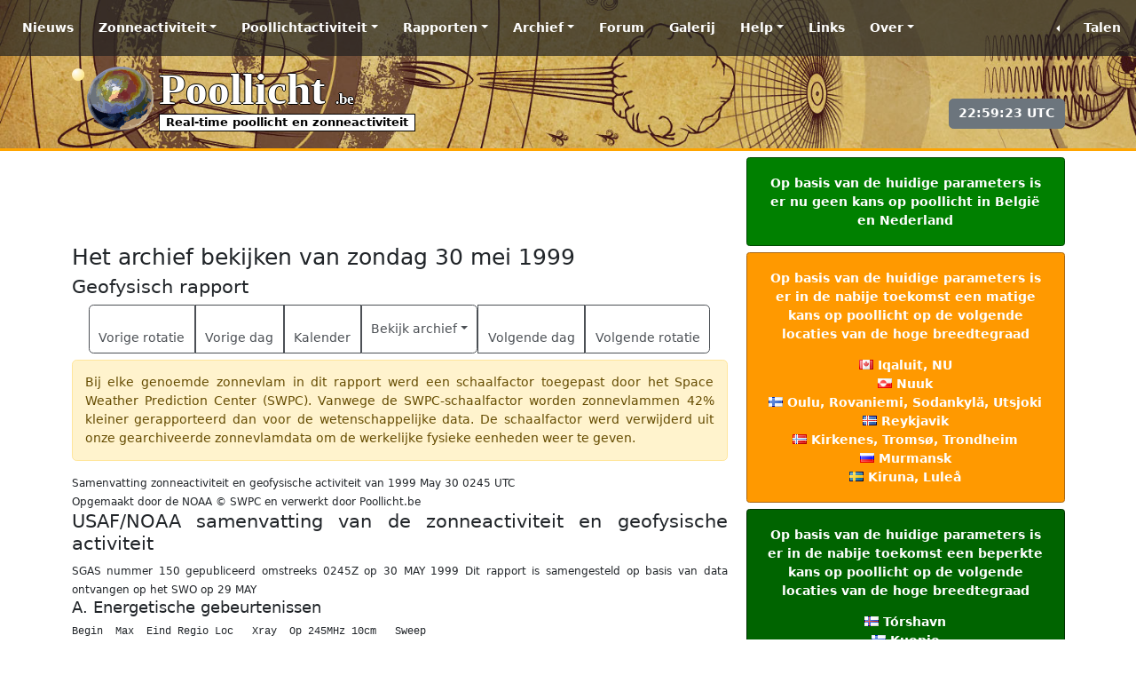

--- FILE ---
content_type: text/html; charset=UTF-8
request_url: https://www.poollicht.be/nl/archief/1999/05/30/sgas.html
body_size: 9135
content:
<!doctype html>
<html lang="nl">
    <head>
        <title>Geofysisch rapport - zondag 30 mei 1999 | Poollicht.be</title>
        <meta charset="utf-8" />
        <meta name="robots" content="index, follow, max-snippet:-1, max-image-preview:large, max-video-preview:-1">        <meta name="description" content="Op zoek naar historische data over de zonneactiviteit en poollichtactiviteit? Het archief bevat data tussen het jaar 1996 en gisteren.">
        <meta name="keywords" content="SpaceWeatherLive, Live, Poollicht, Poollichtactiviteit, Aurora Australis, Aurora Borealis, poollicht, Zonnewind, Kp-index, Ruimteweer, Ruimteweer updates, Voorspelling poollichtactiviteit, Ruimteweer meldingen, Zonneactiviteit, Zonnevlammen, Zonnevlekken, Poollicht alerts, Poollichtactiviteit, De Zon, SDO, STEREO, EPAM, DSCOVR">
        <!-- Facebook meta -->
        <meta property="og:url" content="https://poollicht.be/nl/archief/1999/05/30/sgas.html">
        <meta property="og:type" content="article">
        <meta property="og:title" content="Geofysisch rapport - zondag 30 mei 1999" />
        <meta property="og:description" content="Op zoek naar historische data over de zonneactiviteit en poollichtactiviteit? Het archief bevat data tussen het jaar 1996 en gisteren.">
        <meta property="og:image" content="https://www.spaceweatherlive.com/images/share_headers/archive.jpg">
        <meta property="og:site_name" content="Poollicht.be">
        <meta property="fb:app_id" content="344241918924880">
        <meta property="fb:admins" content="615289796">
        <meta property="fb:admins" content="100002307882367">
        <!-- Twitter Card meta -->
        <meta name="twitter:card" content="summary_large_image">
        <meta name="twitter:site" content="@PoollichtBE">
        <meta name="twitter:creator" content="@PoollichtBE">
        <meta name="twitter:url" content="https://poollicht.be/nl/archief/1999/05/30/sgas.html">
        <meta name="twitter:title" content="Geofysisch rapport - zondag 30 mei 1999">
        <meta name="twitter:description" content="Op zoek naar historische data over de zonneactiviteit en poollichtactiviteit? Het archief bevat data tussen het jaar 1996 en gisteren.">
        <meta name="twitter:image:src" content="https://www.spaceweatherlive.com/images/share_headers/archive.jpg">
                        <link rel="alternate" href="/rss_news.xml" title="RSS news" type="application/rss+xml">
        <meta name="viewport" content="width=device-width, initial-scale=1, shrink-to-fit=no">
        <meta name="mobile-web-app-capable" content="yes">
        <meta name="theme-color" content="rgb(52, 58, 64)">
        <meta name="color-scheme" content="dark light">
        <meta name="apple-mobile-web-app-capable" content="no">
        <meta http-equiv="X-UA-Compatible" content="IE=edge">
        <meta name="google-play-app" content="app-id=com.spaceweatherlive.app">
        <meta name="apple-itunes-app" content="app-id=1435501021, app-argument=https://www.spaceweatherlive.com/">
        <link rel="shortcut icon" href="/favicon.ico" type="image/x-icon">
        <link rel="shortcut icon" type="image/png" href="/templates/SWL12/images/PL/apple-touch-icon-180x180.png">
        <link rel="apple-touch-icon" href="/templates/SWL12/images/PL/apple-touch-icon.png">
        <link rel="apple-touch-icon" sizes="57x57" href="/templates/SWL12/images/PL/apple-touch-icon-57x57.png">
        <link rel="apple-touch-icon" sizes="72x72" href="/templates/SWL12/images/PL/apple-touch-icon-72x72.png">
        <link rel="apple-touch-icon" sizes="76x76" href="/templates/SWL12/images/PL/apple-touch-icon-76x76.png">
        <link rel="apple-touch-icon" sizes="114x114" href="/templates/SWL12/images/PL/apple-touch-icon-114x114.png">
        <link rel="apple-touch-icon" sizes="120x120" href="/templates/SWL12/images/PL/apple-touch-icon-120x120.png">
        <link rel="apple-touch-icon" sizes="144x144" href="/templates/SWL12/images/PL/apple-touch-icon-144x144.png">
        <link rel="apple-touch-icon" sizes="152x152" href="/templates/SWL12/images/PL/apple-touch-icon-152x152.png">
        <link rel="apple-touch-icon" sizes="180x180" href="/templates/SWL12/images/PL/apple-touch-icon-180x180.png">
        <link href="/templates/SWL12/css/SWLTemplate.css?v5.3.8d" rel="stylesheet">
                <script src="/vendor/Bootstrap/5.3.8/dist/js/bootstrap.bundle.min.js"></script>
        <script src="/vendor/Fancyapps/6.0.28/fancybox/fancybox.umd.js"></script>
        <script src="/templates/SWL12/js/scripts.min.js?v5.1"></script>
        <script async src="https://platform.twitter.com/widgets.js" charset="utf-8"></script>                <script async src="https://cdn.fuseplatform.net/publift/tags/2/3239/fuse.js"></script>
        <script>
        window.googletag = window.googletag || { cmd: [] };
        googletag.cmd.push(function () {
            googletag.pubads().set("page_url", "spaceweatherlive.com");
        });
    </script>        <!-- Global site tag (gtag.js) - Google Analytics -->
        <script async src="https://www.googletagmanager.com/gtag/js?id=G-25HHLX0QL3"></script>
        <script>
            window.dataLayer = window.dataLayer || [];
            function gtag(){dataLayer.push(arguments);}
            gtag('js', new Date());

            gtag('config', 'G-25HHLX0QL3');
        </script>
        </head>
    <body onload="startTime();">
                <div id="fb-root"></div>
            <script>(function(d, s, id) {
                var js, fjs = d.getElementsByTagName(s)[0];
                if (d.getElementById(id)) return;
                js = d.createElement(s); js.id = id;
                js.src = "https://connect.facebook.net/nl_NL/sdk.js#xfbml=1&version=v3.0";
                fjs.parentNode.insertBefore(js, fjs);
            }(document, 'script', 'facebook-jssdk'));</script>
            <nav class="navbar navbar-expand-md fixed-top navbar-dark bg-SWL"> <div class="container-fluid"> <a href="/nl.html" class="navbar-brand d-md-none"> <div class="SWLtitle">Poollicht <span>.be</span> </div> <div class="SWLsubtitle">Real-time poollicht en zonneactiviteit</div> </a> <button class="navbar-toggler" type="button" data-bs-toggle="collapse" data-bs-target="#navbarTogglerSWL" aria-controls="navbarTogglerSWL" aria-expanded="false" aria-label="Toggle navigation"> <span class="navbar-toggler-icon"></span> </button> <div class="collapse navbar-collapse" id="navbarTogglerSWL"> <ul class="navbar-nav me-auto"> <li class="nav-item p-lg-2"> <a class="nav-link" href="/nl/news.html">Nieuws</a> </li> <li class="nav-item p-lg-2 dropdown"> <a class="nav-link dropdown-toggle" href="#" id="dropdown01" data-bs-toggle="dropdown" aria-haspopup="true" aria-expanded="false">Zonneactiviteit</a> <div class="dropdown-menu" aria-labelledby="dropdown01"> <a class="dropdown-item" href="/nl/zonneactiviteit.html">Real-time zonneactiviteit</a> <a class="dropdown-item" href="/nl/zonneactiviteit/zonnevlammen.html">Zonnevlammen</a> <a class="dropdown-item" href="/nl/zonneactiviteit/zonnevlekkengroepen.html">Zonnevlekkengroepen</a> <a class="dropdown-item" href="/nl/zonneactiviteit/recentste-cme-s.html">Recentste CME's</a> <a class="dropdown-item" href="/nl/zonneactiviteit/coronale-gaten.html">Coronale gaten</a> <a class="dropdown-item" href="/nl/zonneactiviteit/zonnecyclus.html">Zonnecyclus</a> <a class="dropdown-item" href="/nl/zonneactiviteit/wsa-enlil.html">WSA-Enlil</a> <a class="dropdown-item" href="/nl/zonneactiviteit/huxt-voorspelling.html">HUXt-voorspelling</a> <div class="dropdown-divider"></div> <h6 class="dropdown-header">Zonnebeelden</h6> <a class="dropdown-item" href="/nl/zonneactiviteit/zonnebeelden/sdo.html">SDO</a> <a class="dropdown-item" href="/nl/zonneactiviteit/zonnebeelden/stereo.html">STEREO</a> <a class="dropdown-item" href="/nl/zonneactiviteit/zonnebeelden/proba.html">PROBA-2</a> <a class="dropdown-item" href="/nl/zonneactiviteit/zonnebeelden/soho.html">SOHO</a> <a class="dropdown-item" href="/nl/zonneactiviteit/zonnebeelden/goes.html">GOES</a> </div> </li> <li class="nav-item p-lg-2 dropdown"> <a class="nav-link dropdown-toggle" href="#" id="dropdown02" data-bs-toggle="dropdown" aria-haspopup="true" aria-expanded="false">Poollichtactiviteit</a> <div class="dropdown-menu" aria-labelledby="dropdown02"> <a class="dropdown-item" href="/nl/poollichtactiviteit.html">Poollichtactiviteit</a> <a class="dropdown-item" href="/nl/poollichtactiviteit/real-time-poollichtactiviteit.html">Real-time poollichtactiviteit</a> <a class="dropdown-item" href="/nl/poollichtactiviteit/kp-index.html">Kp-index</a> <a class="dropdown-item" href="/nl/poollichtactiviteit/poollicht-ovaal.html">Poollicht ovaal</a> <a class="dropdown-item" href="/nl/poollichtactiviteit/magnetometers.html">Magnetometers</a> <a class="dropdown-item" href="/nl/poollichtactiviteit/webcams.html">Webcams</a> <div class="dropdown-divider"></div> <h6 class="dropdown-header">Poollichtwaarnemingen</h6> <a class="dropdown-item" href="/nl/poollichtactiviteit/waarnemingen.html"><i class="fa-solid fa-globe"></i> Recente poollichtwaarnemingen</a> <a class="dropdown-item" href="/nl/poollichtactiviteit/waarnemingen/waarneming-toevoegen.html"><i class="fa-solid fa-location-dot"></i> Waarneming toevoegen</a> <div class="dropdown-divider"></div> <a class="dropdown-item" href="/nl/poollichtactiviteit/voorspelling-poollichtactiviteit.html">Voorspelling poollichtactiviteit</a> <a class="dropdown-item" href="/nl/maankalender.html">Maankalender</a> </div> </li> <li class="nav-item p-lg-2 dropdown"> <a class="nav-link dropdown-toggle" href="#" id="dropdown03" data-bs-toggle="dropdown" aria-haspopup="true" aria-expanded="false">Rapporten</a> <div class="dropdown-menu" aria-labelledby="dropdown03"> <h6 class="dropdown-header">SIDC</h6> <a class="dropdown-item" href="/nl/rapporten/sidc-ursigram.html">Bulletin over de zonne- en geomagnetische activiteit</a> <div class="dropdown-divider"></div> <h6 class="dropdown-header">NOAA SWPC</h6> <a class="dropdown-item" href="/nl/rapporten/activiteitenrapport.html">Activiteitenrapport</a> <a class="dropdown-item" href="/nl/rapporten/zonnevlekkenrapport.html">Zonnevlekkenrapport</a> <a class="dropdown-item" href="/nl/rapporten/geofysisch-rapport.html">Geofysisch rapport</a> <a class="dropdown-item" href="/nl/rapporten/noaa-swpc-alerts-watches-en-waarschuwingen.html">NOAA SWPC Alerts, Watches en Waarschuwingen</a> <div class="dropdown-divider"></div> <h6 class="dropdown-header">Voorspelling</h6> <a class="dropdown-item" href="/nl/rapporten/bespreking-voorspelling.html">Bespreking voorspelling</a> <a class="dropdown-item" href="/nl/rapporten/vooruitzicht-komende-3-dagen.html">Vooruitzicht komende 3 dagen</a> <div class="dropdown-divider"></div> <h6 class="dropdown-header">Poollicht.be analyses</h6> <a class="dropdown-item" href="https://community.spaceweatherlive.com/forum/8-zonnevlekkengroepen/">Analyses van de actieve zonnevlekkengebieden</a> <a class="dropdown-item" href="https://community.spaceweatherlive.com/forum/11-poollichtkansen-belgië-nederland/">Poollichtkansen België en Nederland</a> </div> </li> <li class="nav-item p-lg-2 dropdown"> <a class="nav-link dropdown-toggle" href="#" id="dropdown04" data-bs-toggle="dropdown" aria-haspopup="true" aria-expanded="false">Archief</a> <div class="dropdown-menu" aria-labelledby="dropdown04"> <a class="dropdown-item" href="/nl/archief.html">Het poollicht- en zonneactiviteitarchief</a> <div class="dropdown-divider"></div> <a class="dropdown-item" href="/nl/zonneactiviteit/top-50-zonnevlammen.html">Top 50 zonnevlammen</a> <a class="dropdown-item" href="/nl/zonneactiviteit/top-25-zonnevlekkengebieden.html">Top 25 zonnevlekkengebieden</a> <a class="dropdown-item" href="/nl/poollichtactiviteit/top-50-geomagnetische-stormen.html">Top 50 geomagnetische stormen</a> <a class="dropdown-item" href="/nl/zonneactiviteit/top-protonenstormen.html">Top protonenstormen</a> <div class="dropdown-divider"></div> <h6 class="dropdown-header">Zonnecyclus</h6> <a class="dropdown-item" href="/nl/zonneactiviteit/zonnecyclus.html">Zonnecyclus voortgang</a> <a class="dropdown-item" href="/nl/zonneactiviteit/zonnecyclus/historische-zonnecycli.html">Historische zonnecycli</a> </div> </li> <li class="nav-item p-lg-2"> <a class="nav-link" href="https://community.spaceweatherlive.com">Forum</a> </li> <li class="nav-item p-lg-2"> <a class="nav-link" href="https://community.spaceweatherlive.com/gallery/">Galerij</a> </li> <li class="nav-item p-lg-2 dropdown"> <a class="nav-link dropdown-toggle" href="#" id="dropdown05" data-bs-toggle="dropdown" aria-haspopup="true" aria-expanded="false">Help</a> <div class="dropdown-menu" aria-labelledby="dropdown05"> <a class="dropdown-item" href="/nl/help.html">Help</a> <a class="dropdown-item" href="/nl/faq.html">FAQ</a> <a class="dropdown-item" href="/nl/afkortingen.html">Afkortingen</a> </div> </li> <li class="nav-item p-lg-2"> <a class="nav-link" href="/nl/links.html">Links</a> </li> <li class="nav-item p-lg-2 dropdown"> <a class="nav-link dropdown-toggle" href="#" id="dropdown06" data-bs-toggle="dropdown" aria-haspopup="true" aria-expanded="false">Over</a> <div class="dropdown-menu" aria-labelledby="dropdown05"> <a class="dropdown-item" href="/nl/over.html">Meer informatie over deze website</a> <a class="dropdown-item" href="/nl/contact.html">Contact</a> <a class="dropdown-item" href="/nl/disclaimer.html">Disclaimer</a> </div> </li> </ul> <ul class="navbar-nav"> <li class="nav-item dropstart"> <a class="nav-link dropdown-toggle" href="#" id="dropdown07" data-bs-toggle="dropdown" aria-haspopup="true" aria-expanded="false"><i class="fa-solid fa-globe" aria-hidden="true"></i> Talen</a> <div class="dropdown-menu dropdown-menu-right" aria-labelledby="dropdown07"><a class="dropdown-item" href="https://www.poollicht.be/nl" lang="nl"><span class="flag flag-nl"></span> Nederlands</a><div class="dropdown-divider"></div><h6 class="dropdown-header">Beschikbare talen</h6><a class="dropdown-item" href="https://www.spaceweatherlive.com/ca.html" lang="ca"><span class="flag flag-catalonia"></span> Catalaans</a><a class="dropdown-item" href="https://www.spaceweatherlive.com/cs.html" lang="cs"><span class="flag flag-cz"></span> Tsjechisch</a><a class="dropdown-item" href="https://www.spaceweatherlive.com/da.html" lang="da"><span class="flag flag-dk"></span> Deens</a><a class="dropdown-item" href="https://www.spaceweatherlive.com/de.html" lang="de"><span class="flag flag-de"></span> Duits</a><a class="dropdown-item" href="https://www.spaceweatherlive.com/en.html" lang="en"><span class="flag flag-us"></span> Engels</a><a class="dropdown-item" href="https://www.spaceweatherlive.com/es.html" lang="es"><span class="flag flag-es"></span> Spaans</a><a class="dropdown-item" href="https://www.spaceweatherlive.com/et.html" lang="et"><span class="flag flag-ee"></span> Estisch</a><a class="dropdown-item" href="https://www.spaceweatherlive.com/fi.html" lang="fi"><span class="flag flag-fi"></span> Fins</a><a class="dropdown-item" href="https://www.spaceweatherlive.com/fr.html" lang="fr"><span class="flag flag-fr"></span> Frans</a><a class="dropdown-item" href="https://www.spaceweatherlive.com/it.html" lang="it"><span class="flag flag-it"></span> Italiaans</a><a class="dropdown-item" href="https://www.spaceweatherlive.com/lt.html" lang="lt"><span class="flag flag-lt"></span> Litouws</a><a class="dropdown-item" href="https://www.spaceweatherlive.com/lv.html" lang="lv"><span class="flag flag-lv"></span> Lets</a><a class="dropdown-item" href="https://www.spaceweatherlive.com/pl.html" lang="pl"><span class="flag flag-pl"></span> Pools</a><a class="dropdown-item" href="https://www.spaceweatherlive.com/pt.html" lang="pt"><span class="flag flag-pt"></span> Portugees</a><a class="dropdown-item" href="https://www.spaceweatherlive.com/ro.html" lang="ro"><span class="flag flag-ro"></span> Roemeens</a><a class="dropdown-item" href="https://www.spaceweatherlive.com/ru.html" lang="ru"><span class="flag flag-ru"></span> Russisch</a><a class="dropdown-item" href="https://www.spaceweatherlive.com/sv.html" lang="sv"><span class="flag flag-se"></span> Zweeds</a><a class="dropdown-item" href="https://www.spaceweatherlive.com/tr.html" lang="tr"><span class="flag flag-tr"></span> Turks</a><a class="dropdown-item" href="https://www.spaceweatherlive.com/uk.html" lang="uk"><span class="flag flag-ua"></span> Oekraïens</a><a class="dropdown-item" href="https://www.spaceweatherlive.com/zh.html" lang="zh"><span class="flag flag-tw"></span> Chinees, traditioneel</a><a class="dropdown-item" href="https://www.spaceweatherlive.com/zh-cn.html" lang="zh-cn"><span class="flag flag-cn"></span> Chinees, vereenvoudigd</a><div class="dropdown-divider"></div><a class="dropdown-item" href="https://translate.spaceweatherlive.com" target="_blank"><i class="fa-solid fa-language"></i> Goed in talen? Help ons deze website vertalen!</a></div> </ul> </div> </div></nav><div class="hoofding SWL_archief"> <div class="container"> <div class="row"> <div class="col-md-6"> <div class="SWLheader"> <a href="/nl.html"> <div class="SWLtitle text-start">Poollicht <span>.be</span> </div> <div class="SWLsubtitle text-start">Real-time poollicht en zonneactiviteit</div> </a> </div> </div> <div class="col-md-6"> <div class="module text-end"> <div class="social"> <span><a href="https://play.google.com/store/apps/details?id=com.spaceweatherlive.app&pcampaignid=MKT-Other-global-all-co-prtnr-py-PartBadge-Mar2515-1" title="Ontdek de SpaceWeatherLive app op de Google Play Store"><i class="fa-brands fa-android fa-3x"></i></a></span> <span><a href="https://itunes.apple.com/be/app/spaceweatherlive/id1435501021?mt=8" title="Download de SpaceWeatherLive app in de App Store"><i class="fa-brands fa-apple fa-3x"></i></a></span> <span><a href="https://www.x.com/PoollichtBE" title="Poollicht.be op X"><i class="fa-brands fa-x-twitter fa-3x"></i></a></span> <span><a href="https://bsky.app/profile/spaceweatherlive.com" title="SpaceWeatherLive on Bluesky"><i class="fa-brands fa-bluesky fa-3x"></i></a></span> <span><a href="https://www.facebook.com/Poollicht" title="Poollicht.be op Facebook"><i class="fa-brands fa-facebook fa-3x"></i></a></span> <span><a href="https://www.youtube.com/@Spaceweatherlive" title="SpaceWeatherLive op YouTube"><i class="fa-brands fa-youtube fa-3x"></i></a></span> <span><a href="https://teespring.com/stores/spaceweatherlive" title="SpaceWeatherLive Merchandise"><i class="fa-solid fa-tshirt fa-3x"></i></a></span> </div> <div><button type="button" class="btn btn-secondary" id="UTCtime"></button></div> </div> </div> </div> </div></div>        <div class="body" id="SWL_Page">
            <div class="container">
                <div class="row">
                    <div class="col-md-8 pb-5">
                        <div id="Announcement" class="hide-app"></div>
                        <div class="d-none SWL-banner">
    <div class="banner-start">
        <!-- GAM 71161633/SWLCM_spaceweatherlive/swl_desktop_vrec_lhs -->
        <div data-fuse="22927440009"></div>
    </div>
    <div class="banner-end">
        <!-- GAM 71161633/SWLCM_spaceweatherlive/swl_desktop_vrec_rhs -->
        <div data-fuse="22927440411"></div>
    </div>
</div>
<div class="banner-top">
    <!-- GAM 71161633/SWLCM_spaceweatherlive/swl_desktop_header -->
    <div data-fuse="22927440393"></div>
    <!-- GAM 71161633/SWLCM_spaceweatherlive/swl_mobile_mrec_1 -->
    <div data-fuse="22927440420"></div>
</div><h3>Het archief bekijken van zondag 30 mei 1999</h3>
<h4>Geofysisch rapport</h4>
<div class="text-center my-2"><div class="btn-group" role="group"><a class="btn btn-outline-dark" href="/nl/archief/1999/05/03/sgas.html"><i class="fa-solid fa-backward" aria-hidden="true"></i> <span class="d-none d-sm-block">Vorige rotatie</span></a><a class="btn btn-outline-dark" href="/nl/archief/1999/05/29/sgas.html"><i class="fa-solid fa-arrow-left" aria-hidden="true"></i> <span class="d-none d-sm-block">Vorige dag</span></a><a class="btn btn-outline-dark" href="/nl/archief/1999/05.html"><i class="fa-regular fa-calendar-days" aria-hidden="true"></i> <span class="d-none d-sm-block">Kalender</span></a><div class="btn-group" role="group"><button type="button" class="btn btn-outline-dark dropdown-toggle" data-bs-toggle="dropdown" aria-haspopup="true" aria-expanded="false" id="options">Bekijk archief</button><ul class="dropdown-menu" aria-labelledby="options"><li><a class="dropdown-item" href="/nl/archief/1999/05/30/rsga.html">Activiteitenrapport</a></li><li><a class="dropdown-item" href="/nl/archief/1999/05/30/sgas.html" >Geofysisch rapport</a></li><li><a class="dropdown-item" href="/nl/archief/1999/05/30/dayobs.html">Zonnevlekkengroepen</a></li><li><a class="dropdown-item" href="/nl/archief/1999/05/30/kp.html">Kp waarden</a></li><li><a class="dropdown-item" href="/nl/archief/1999/05/30/xray.html">Zonnevlammen</a></li><li><a class="dropdown-item" href="/nl/archief/1999/05/30/proton.html">Protonenstorm</a></li><li><a class="dropdown-item" href="/nl/archief/1999/05/30/aurora.html">Zonnewind (Snelheid, Dichtheid), Interplanetair magnetisch veld (IMF) (Bt, Bz)</a></li></ul><a class="btn btn-outline-dark" href="/nl/archief/1999/05/31/sgas.html"><i class="fa-solid fa-arrow-right" aria-hidden="true"></i><span class="d-none d-sm-block">Volgende dag</span></a><a class="btn btn-outline-dark" href="/nl/archief/1999/06/26/sgas.html"><i class="fa-solid fa-forward" aria-hidden="true"></i> <span class="d-none d-sm-block">Volgende rotatie</span></a></div></div></div><div class="alert alert-warning">Bij elke genoemde zonnevlam in dit rapport werd een schaalfactor toegepast door het Space Weather Prediction Center (SWPC). Vanwege de SWPC-schaalfactor worden zonnevlammen 42% kleiner gerapporteerd dan voor de wetenschappelijke data. De schaalfactor werd verwijderd uit onze gearchiveerde zonnevlamdata om de werkelijke fysieke eenheden weer te geven.</div><small>Samenvatting zonneactiviteit en geofysische activiteit van 1999 May 30 0245 UTC<br/>
Opgemaakt door de NOAA &copy; SWPC en verwerkt door Poollicht.be</small><h4>USAF/NOAA samenvatting van de zonneactiviteit en geofysische activiteit</h4>
<small>SGAS nummer 150 gepubliceerd omstreeks 0245Z op 30 MAY 1999</small>
<small>Dit rapport is samengesteld op basis van data ontvangen op het SWO op 29 MAY</small>
<h5>A. Energetische gebeurtenissen</h5><pre>
Begin  Max  Eind Regio Loc   Xray  Op 245MHz 10cm   Sweep
 0304 0315 0327              M1.6     140    110    II              
 0718 0718 0719                       390                           
 0728 0729 0729                       660                           
 1314 1314 1315                       290                           
 2315 2318 2320              B7.3     860                           
</pre><h5>B. Protonenstormen</h5><div>  Geen
</div><h5>C. Samenvatting geomagnetische activiteit</h5><div>  THE GEOMAGNETIC FIELD WAS QUIET TO
UNSETTLED.
</div><h5>D. Stratwarm</h5><div>  Geen
</div><h5>E. Dagelijkse indexen (real-time voorlopige/geschatte waarden)</h5><pre>
10 CM 149  SSN 151  AFR/AP 003/006   X-RAY BACKGROUND B6.3
DAILY PROTON FLUENCE (FLUX ACCUMULATION OVER 24 HRS)
GT 1 MEV 2.3E+05   GT 10 MEV 2.9E+04 P/(CM2-STER-DAY)
(GOES-8 SATELLITE SYNCHRONOUS ORBIT W75 DEGREES)
DAILY ELECTRON FLUENCE
GT 2 MEV 8.00E+06 E/(CM2-STER-DAY)
(GOES-8 SATELLITE SYNCHRONOUS ORBIT W75 DEGREES)
3 HOUR K-INDICES:
BOULDER 2 1 0 1 2 3 1 1 PLANETARY 2 1 0 1 2 3 3 1 
</pre><h5>F.  Commentaren</h5><pre>  Geen</pre><p class="text-end small">Alle tijden in UTC</p><div class="text-center my-2"><div class="btn-group" role="group"><a class="btn btn-outline-dark" href="/nl/archief/1999/05/03/sgas.html"><i class="fa-solid fa-backward" aria-hidden="true"></i> <span class="d-none d-sm-block">Vorige rotatie</span></a><a class="btn btn-outline-dark" href="/nl/archief/1999/05/29/sgas.html"><i class="fa-solid fa-arrow-left" aria-hidden="true"></i> <span class="d-none d-sm-block">Vorige dag</span></a><a class="btn btn-outline-dark" href="/nl/archief/1999/05.html"><i class="fa-regular fa-calendar-days" aria-hidden="true"></i> <span class="d-none d-sm-block">Kalender</span></a><div class="btn-group" role="group"><button type="button" class="btn btn-outline-dark dropdown-toggle" data-bs-toggle="dropdown" aria-haspopup="true" aria-expanded="false" id="options">Bekijk archief</button><ul class="dropdown-menu" aria-labelledby="options"><li><a class="dropdown-item" href="/nl/archief/1999/05/30/rsga.html">Activiteitenrapport</a></li><li><a class="dropdown-item" href="/nl/archief/1999/05/30/sgas.html" >Geofysisch rapport</a></li><li><a class="dropdown-item" href="/nl/archief/1999/05/30/dayobs.html">Zonnevlekkengroepen</a></li><li><a class="dropdown-item" href="/nl/archief/1999/05/30/kp.html">Kp waarden</a></li><li><a class="dropdown-item" href="/nl/archief/1999/05/30/xray.html">Zonnevlammen</a></li><li><a class="dropdown-item" href="/nl/archief/1999/05/30/proton.html">Protonenstorm</a></li><li><a class="dropdown-item" href="/nl/archief/1999/05/30/aurora.html">Zonnewind (Snelheid, Dichtheid), Interplanetair magnetisch veld (IMF) (Bt, Bz)</a></li></ul><a class="btn btn-outline-dark" href="/nl/archief/1999/05/31/sgas.html"><i class="fa-solid fa-arrow-right" aria-hidden="true"></i><span class="d-none d-sm-block">Volgende dag</span></a><a class="btn btn-outline-dark" href="/nl/archief/1999/06/26/sgas.html"><i class="fa-solid fa-forward" aria-hidden="true"></i> <span class="d-none d-sm-block">Volgende rotatie</span></a></div></div></div><p><a href="/nl/archief/1999/05/30.html" class="btn btn-outline-dark">&lt;&lt; Keer terug naar de dagelijkse overview pagina</a></p><div class="row">
  <div class="col-md-6">
    <!-- GAM 71161633/SWLCM_spaceweatherlive/swl_desktop_mrec_1 -->
    <div data-fuse="22927440396" class="SWL_hideonmobile"></div>
    <!-- GAM 71161633/SWLCM_spaceweatherlive/swl_mobile_mrec_2 -->
    <div data-fuse="22927440423"></div>
  </div>
  <div class="col-md-6">
    <!-- GAM 71161633/SWLCM_spaceweatherlive/swl_desktop_mrec_2 -->
    <div data-fuse="22927440399" class="SWL_hideonmobile"></div>
  </div>
</div>
                        <div class="float-end"><a href="#SWL_Page" id="back-top">Naar boven <i class="fa-solid fa-chevron-up" aria-hidden="true"></i></a></div>
                    </div>
                                            <div class="col-md-4">
                                                        <div id="ActiveWarnings"></div> <div class="card bg-light my-2"> <h3 class="card-header text-center">Laatste nieuws</h3> <div id="carousel-news" class="carousel slide" data-bs-ride="carousel"> <div class="carousel-indicators"> <button type="button" data-bs-target="#carousel-news" data-bs-slide-to="0" class="active"></button><button type="button" data-bs-target="#carousel-news" data-bs-slide-to="1" ></button><button type="button" data-bs-target="#carousel-news" data-bs-slide-to="2" ></button> </div> <div class="carousel-inner"> <div class="carousel-item active"> <a href="https://www.spaceweatherlive.com/en/news/view/599/20260118-x1-9-solar-flare-with-earth-directed-cme.html"><img src="/images/news/599-thumb.jpg" alt="" class="img-fluid d-block w-100" width="900" height="450"></a> <div class="carousel-caption d-none d-md-block"> <div>zondag 18 januari 2026</div><h4><a href="https://www.spaceweatherlive.com/en/news/view/599/20260118-x1-9-solar-flare-with-earth-directed-cme.html">X1.9 solar flare with earth-directed CME</a></h4> </div> </div> <div class="carousel-item "> <a href="https://www.spaceweatherlive.com/en/news/view/598/20251231-happy-new-year-celebrate-with-an-m7-1-solar-flare.html"><img src="/images/news/598-thumb.jpg" alt="" class="img-fluid d-block w-100" width="900" height="450"></a> <div class="carousel-caption d-none d-md-block"> <div>woensdag 31 december 2025</div><h4><a href="https://www.spaceweatherlive.com/en/news/view/598/20251231-happy-new-year-celebrate-with-an-m7-1-solar-flare.html">Happy New Year! Celebrate with an M7.1 solar flare!</a></h4> </div> </div> <div class="carousel-item "> <a href="https://www.spaceweatherlive.com/en/news/view/597/20251207-m8-1-solar-flare-with-earth-directed-cme.html"><img src="/images/news/597-thumb.jpg" alt="" class="img-fluid d-block w-100" width="900" height="450"></a> <div class="carousel-caption d-none d-md-block"> <div>zondag 7 december 2025</div><h4><a href="https://www.spaceweatherlive.com/en/news/view/597/20251207-m8-1-solar-flare-with-earth-directed-cme.html">M8.1 solar flare with earth-directed CME</a></h4> </div> </div> </div> <button class="carousel-control-prev" type="button" data-bs-target="#carousel-news" data-bs-slide="prev"> <span class="carousel-control-prev-icon" aria-hidden="true"></span> <span class="visually-hidden">Vorige</span> </button> <button class="carousel-control-next" type="button" data-bs-target="#carousel-news" data-bs-slide="next"> <span class="carousel-control-next-icon" aria-hidden="true"></span> <span class="visually-hidden">Volgende</span> </button> </div> <div><a href="https://www.spaceweatherlive.com/en/news.html" class="btn btn-outline-dark w-100">Meer nieuws</a></div> </div> <div class="card bg-light my-2"> <h3 class="card-header text-center">Laatste forumberichten</h3> <div class="list-group list-group-flush"> <a class="list-group-item list-group-item-action" href="https://community.spaceweatherlive.com/topic/4163-noorderlicht-kans-mogelijkheid-6-14-dec-2025/&amp;do=getNewComment">Noorderlicht kans mogelijkheid 6-14 dec 2025 <span class="badge bg-secondary float-end"><i class="fa-regular fa-comments"></i> 14</span></a><a class="list-group-item list-group-item-action" href="https://community.spaceweatherlive.com/topic/4168-steve-een-nog-onbegrepen-fenomeen/&amp;do=getNewComment">STEVE, een nog onbegrepen fenomeen <span class="badge bg-secondary float-end"><i class="fa-regular fa-comments"></i> 1</span></a><a class="list-group-item list-group-item-action" href="https://community.spaceweatherlive.com/topic/4112-noorderlichtkans-11-12-november-2025/&amp;do=getNewComment">Noorderlichtkans 11-12 november 2025 <span class="badge bg-secondary float-end"><i class="fa-regular fa-comments"></i> 21</span></a><a class="list-group-item list-group-item-action" href="https://community.spaceweatherlive.com/topic/3972-noorderlicht-kans-18-juni-2025/&amp;do=getNewComment">Noorderlicht kans 18 juni 2025 <span class="badge bg-secondary float-end"><i class="fa-regular fa-comments"></i> 3</span></a><a class="list-group-item list-group-item-action" href="https://community.spaceweatherlive.com/topic/3952-noorderlicht-2-juni-2025/&amp;do=getNewComment">Noorderlicht 2 juni 2025 <span class="badge bg-secondary float-end"><i class="fa-regular fa-comments"></i> 3</span></a> </div> <a href="https://community.spaceweatherlive.com" class="btn btn-outline-dark w-100">Meer forumberichten</a></div><div class="card bg-light my-2"> <h3 class="card-header text-center">Steun Poollicht.be!</h3> <div class="card-body"> <p class="text-justify">Veel mensen komen naar Poollicht.be om de zonneactiviteit te volgen of om het poollicht te zien, maar met meer bezoekers komen er hogere kosten bij om de servers online te houden. Als je Poollicht.be leuk vindt en het project wilt steunen, kun je kiezen voor een abonnement op een advertentievrije website of een donatie overwegen. Met jouw hulp kunnen we Poollicht. be online houden!</p> </div> <div class="container text-center"> <div class="row align-items-start"> <div class="col"> <h5>Geen advertenties op SWL Pro!</h5> <a href="https://community.spaceweatherlive.com/subscriptions/"><img src="/images/SWL_NoAds.svg" alt="Geen advertenties op SWL Pro!" width="100" height="80"></a> <a href="https://community.spaceweatherlive.com/subscriptions/" class="btn btn-xl btn-outline-primary w-100"><i class="fa-solid fa-cart-shopping"></i> Abonnementen</a> </div> <div class="col"> <h5>Donaties</h5> <a href="https://donate.stripe.com/cN20199FVcWs6go7st" target="_blank"><img src="/images/SWL_Donate.svg" alt="Steun Poollicht.be!" width="80" height="80"></a> <a href="https://donate.stripe.com/cN20199FVcWs6go7st" target="_blank" class="btn btn-outline-primary w-100"><i class="fa-solid fa-coin"></i> Donneer</a> </div> </div> </div> <div class="card-body text-center"> <a href="https://shop.spaceweatherlive.com" target="_blank"><img src="/images/SWL_Shop.png" alt="Steun SpaceWeatherLive met onze merchandise" width="600" height="200" /></a> </div> <a href="https://shop.spaceweatherlive.com" target="_blank" class="btn btn-xl btn-outline-primary w-100"><i class="fa-solid fa-tshirt" aria-hidden="true"></i> <b>Check nu onze merchandise</b></a></div><div class="card bg-light"> <h3 class="card-header text-center">Laatste alerts</h3> <div class="card-body"> <div style="height: 200px;overflow: auto;"> <div id="modPreviousAlerts"></div> </div> </div> <a href="/nl/poollicht-alerts.html" class="btn btn-xl btn-outline-primary w-100"><i class="fa-solid fa-bell" aria-hidden="true"></i> <b>Ontvang directe meldingen!</b></a></div><div class="card bg-light my-2"><h3 class="card-header text-center">Ruimteweer feitjes</h3><div class="card-body"><table class="table table-sm"><tbody><tr><td>Laatste X-klasse uitbarsting</td><td><a href="/nl/archief/2026/01/18/xray.html">18/01/2026</a></td><td><span class="flare_small Xclass">X1.9</span></td></tr><tr><td>Laatste M-klasse uitbarsting</td><td><a href="/nl/archief/2026/01/17/xray.html">17/01/2026</a></td><td><span class="flare_small Mclass">M1.1</span></td></tr><tr><td>Laatste geomagnetische storm</td><td><a href="/nl/archief/2026/01/17.html">17/01/2026</a></td><td><span class="Kp G1">Kp5+</span> (G1)</td></tr></tbody></table><table class="table table-sm"><thead><tr><th colspan="2">Zonnevlekkenloze dagen</th></tr></thead><tbody><tr><td>Laatste zonnevlekkenloze dag</td><td>08/06/2022</td></tr></tbody></table><table class="table table-sm"><thead><tr><th colspan="2">Maandelijks gemiddeld zonnevlekkengetal</th></tr></thead><tbody><tr><td>december 2025</td><td>124 <span class="badge bg-success"><i class="fa-solid fa-arrow-up" aria-hidden="true"></i> +32.2</span></td></tr><tr><td>januari 2026</td><td>98.3 <span class="badge bg-warning"><i class="fa-solid fa-arrow-down" aria-hidden="true"></i> -25.7</span></td></tr><tr><td>Afgelopen 30 dagen</td><td>102.5 <span class="badge bg-warning"><i class="fa-solid fa-arrow-down" aria-hidden="true"></i> -5.2</span></td></tr></tbody></table><h4>Deze dag in de geschiedenis*</h4><div class="row"><div class="col-md-6"><table class="table table-sm table-striped"><thead><tr><th colspan="3">Zonnevlammen</th></tr></thead><tbody><tr><td>1</td><td><a href="/nl/archief/2026/01/18/xray.html">2026</a></td><td><span class="flare_small Xclass">X1.9</span></td></tr><tr><td>2</td><td><a href="/nl/archief/2005/01/18/xray.html">2005</a></td><td><span class="flare_small Mclass">M6.58</span></td></tr><tr><td>3</td><td><a href="/nl/archief/2000/01/18/xray.html">2000</a></td><td><span class="flare_small Mclass">M5.64</span></td></tr><tr><td>4</td><td><a href="/nl/archief/1999/01/18/xray.html">1999</a></td><td><span class="flare_small Mclass">M2.96</span></td></tr><tr><td>5</td><td><a href="/nl/archief/2012/01/18/xray.html">2012</a></td><td><span class="flare_small Mclass">M2.5</span></td></tr></tbody></table></div><div class="col-md-6"><table class="table table-sm table-striped"><thead><tr><th></th><th></th><th>Dst</th><th>G</th></tr></thead><tbody><tr><td>1</td><td><a href="/nl/archief/2005/01/18.html">2005</a></td><td>-103</td><td><span class="Kp G4">G4</span></td></tr><tr><td>2</td><td>1995</td><td>-95</td><td><span class="Kp G2">G2</span></td></tr><tr><td>3</td><td>1958</td><td>-72</td><td><span class="Kp G1">G1</span></td></tr><tr><td>4</td><td>1960</td><td>-59</td><td><span class="Kp G2">G2</span></td></tr><tr><td>5</td><td>1989</td><td>-55</td><td></td></tr></tbody></table><div class="text-muted text-end">*sinds 1994</div></div></div></div></div><div class="card bg-light my-2 SWL_hideonmobile"> <h3 class="card-header text-center">Sociale netwerken</h3> <div class="fb-page w-100" data-href="https://www.facebook.com/Poollicht" data-tabs="timeline" data-small-header="true" data-adapt-container-width="true" data-hide-cover="false" data-show-facepile="false" data-lazy="true" data-width="500"><blockquote cite="https://www.facebook.com/Poollicht" class="fb-xfbml-parse-ignore"><a href="https://www.facebook.com/Poollicht">Poollicht</a></blockquote></div></div> <div data-fuse="22927440414"></div> <div data-fuse="22927440417"></div> <div data-fuse="22927440015"></div>                        </div>
                                    </div>
            </div>
        </div>
        <footer class="footer"> <div class="container"> <div class="row"> <div class="col"> <div class="row SWL_hideonmobile"> <div class="col-md-4"> <h3>Over Parsec vzw</h3> <p>Parsec vzw is een non-profit vereniging uit België die bestaat uit diverse websites over sterrenkunde, ruimtevaart, ruimteweer, poollicht en gerelateerde wetenschappen. Onze organisatie promoot deze wetenschappelijke takken op het wereldwijde web via websites zoals deze. Onze organisatie is tevens ook organisator van de grootste Belgische starparty StarNights. Steun onze organisatie met een donatie.</p> </div> <div class="col-md-4"> <h3>Onze websites</h3> <ul> <li><a href="https://www.spaceweatherlive.com">SpaceWeatherLive</a></li> <li><a href="https://www.futurespaceflight.com" target="_blank">FutureSpaceFlight</a></li> <li><a href="https://www.spacepage.be" target="_blank">Spacepage</a></li> <li><a href="https://www.belgiuminspace.be" target="_blank">Belgium in Space</a></li> <li><a href="https://www.starnights.be" target="_blank">StarNights</a></li> </ul> </div> <div class="col-md-4"> <h3>Over</h3> <p>Poollicht.be is de live website waar u het ruimteweer volledig kunt opvolgen en de kansen op poollicht en zonne-uitbarstingen exact kunt zien.</p> <p><a href="/nl/over.html" class="btn btn-outline-light btn-sm">Meer info...</a></p> </div> </div> <div class="text-center footer-bar"> Copyright &copy; 2003-2026 SpaceWeatherLive &copy; All rights reserved - Part of Parsec vzw <br /> <a href="/nl/disclaimer.html">Disclaimer</a> - <a href="/nl/privacybeleid.html">Privacybeleid</a> <div data-fuse-privacy-tool></div> </div> </div> </div> </div></footer>    <script>
            document.addEventListener('DOMContentLoaded', function(){
                function warnings_requestData() {
                    if(document.getElementById('ActiveWarnings')!==null){
                        const xhr = new XMLHttpRequest();
                        xhr.open('GET', '/includes/live-data.php?object=Warnings&lang=NL');
                        xhr.onload = function() {
                            if(xhr.status === 200) {
                                const jsonobject = JSON.parse(xhr.responseText);
                                if("Warnings" in jsonobject){document.getElementById('ActiveWarnings').innerHTML=jsonobject.Warnings;}
                                if("Announcement" in jsonobject){
                                    if(document.getElementById('ActiveAnnouncement')!==null){document.getElementById('ActiveAnnouncement').innerHTML=jsonobject.Announcement;}
                                    if(document.getElementById('Announcement')!==null){document.getElementById('Announcement').innerHTML=jsonobject.Announcement;}
                                }
                                if("PreviousAlerts" in jsonobject){
                                    if(document.getElementById('modPreviousAlerts')!==null){document.getElementById('modPreviousAlerts').innerHTML=jsonobject.PreviousAlerts;}
                                }
                            }
                        };
                        xhr.send();
                    }
                                                        }
                warnings_requestData();
                setInterval(function(){warnings_requestData()}, 300000);
            });
        </script>
    <script src="/vendor/Highcharts/12.4/highstock.js"></script><script src="/vendor/Highcharts/12.4/modules/exporting.js"></script>    <script src="/vendor/Highcharts/12.4/modules/accessibility.js"></script>
    <script>
        var param = 19990530;        document.addEventListener('DOMContentLoaded', function () {
            let lang = document.body.closest('[lang]')?.lang;
            if(lang === 'en'){lang = 'en-GB';}            Highcharts.setOptions({
                lang: {
                    locale: lang,
                    loading: 'Laden…'
                },
                time: {
                    timezone: TimeZoneString,
                },
            });
            Highcharts.dateFormats.UTC = function () {return 'UTC'+TimeZone;};
                    });
        var flarecat = {0.01:'X100',0.001:'X10',0.0001:'X',0.00001:'M',0.000001:'C',0.0000001:'B',0.00000001:'A',0.000000001:'A0'};
        var protoncat = {0.01:'10^-2',0.1:'10^-1',1:'S0',10:'S1',100:'S2',1000:'S3',10000:'S4',100000:'S5'};
    </script>
        </body>
</html>

--- FILE ---
content_type: text/html; charset=utf-8
request_url: https://www.google.com/recaptcha/api2/aframe
body_size: 268
content:
<!DOCTYPE HTML><html><head><meta http-equiv="content-type" content="text/html; charset=UTF-8"></head><body><script nonce="sNJDL3OzU7BrytA7OJXxXg">/** Anti-fraud and anti-abuse applications only. See google.com/recaptcha */ try{var clients={'sodar':'https://pagead2.googlesyndication.com/pagead/sodar?'};window.addEventListener("message",function(a){try{if(a.source===window.parent){var b=JSON.parse(a.data);var c=clients[b['id']];if(c){var d=document.createElement('img');d.src=c+b['params']+'&rc='+(localStorage.getItem("rc::a")?sessionStorage.getItem("rc::b"):"");window.document.body.appendChild(d);sessionStorage.setItem("rc::e",parseInt(sessionStorage.getItem("rc::e")||0)+1);localStorage.setItem("rc::h",'1768777164480');}}}catch(b){}});window.parent.postMessage("_grecaptcha_ready", "*");}catch(b){}</script></body></html>

--- FILE ---
content_type: image/svg+xml
request_url: https://www.poollicht.be/images/SWL_Donate.svg
body_size: 614
content:
<svg xmlns="http://www.w3.org/2000/svg" viewBox="0 0 512 512"><!--!Font Awesome Free 6.7.2 by @fontawesome - https://fontawesome.com License - https://fontawesome.com/license/free Copyright 2025 Fonticons, Inc.--><path d="M136.51 42.295A143 143 0 0 0 119.4 44.1C50.5 55.6 0 115.2 0 185.1v5.8c0 41.5 17.2 81.2 47.6 109.5l180.7 168.7c7.5 7 17.4 10.9 27.7 10.9s20.2-3.9 27.7-10.9l180.7-168.7c30.4-28.3 47.6-68 47.6-109.5v-5.8c0-69.9-50.5-129.5-119.4-141-45.6-7.6-92 7.3-124.6 39.9l-12 12-12-12c-28.525-28.525-67.615-43.499-107.49-41.705m7.51 109.326q17.76 0 28.644 8.236 10.887 8.235 11.531 23.274H170.66q-2.076-19.05-26.068-19.049-11.602 0-17.975 4.37-6.374 4.368-6.375 11.6 0 6.589 5.086 9.884 5.157 3.294 19.121 6.373 14.036 3.08 22.272 6.087 8.235 3.008 14.107 9.381 5.873 6.303 5.873 16.973 0 13.534-10.814 22.486-10.743 8.953-28.073 8.953-22.2 0-33.228-9.955-10.958-9.954-11.531-25.566h13.392q1.075 11.745 9.74 17.402 8.737 5.586 21.055 5.586 11.672 0 18.762-4.799 7.162-4.797 7.162-13.033 0-8.665-7.377-12.603-7.375-3.939-25.422-7.735-17.975-3.868-25.853-10.672-7.806-6.802-7.807-18.117 0-12.748 10.17-20.912 10.24-8.164 27.143-8.164m52.062 1.791h14.61l20.984 85.508 23.633-85.508h16.685l23.633 85.508 20.984-85.508h14.68l-29.074 104.986h-13.32l-25.21-91.236-25.28 91.236h-13.321zm148.387 0h13.892v92.526h51.063v12.46h-64.955z" style="fill:#e42700;fill-opacity:1"/></svg>

--- FILE ---
content_type: text/plain
request_url: https://rtb.openx.net/openrtbb/prebidjs
body_size: -83
content:
{"id":"cb9280be-bc2a-4e5c-8965-033216deb7d5","nbr":0}